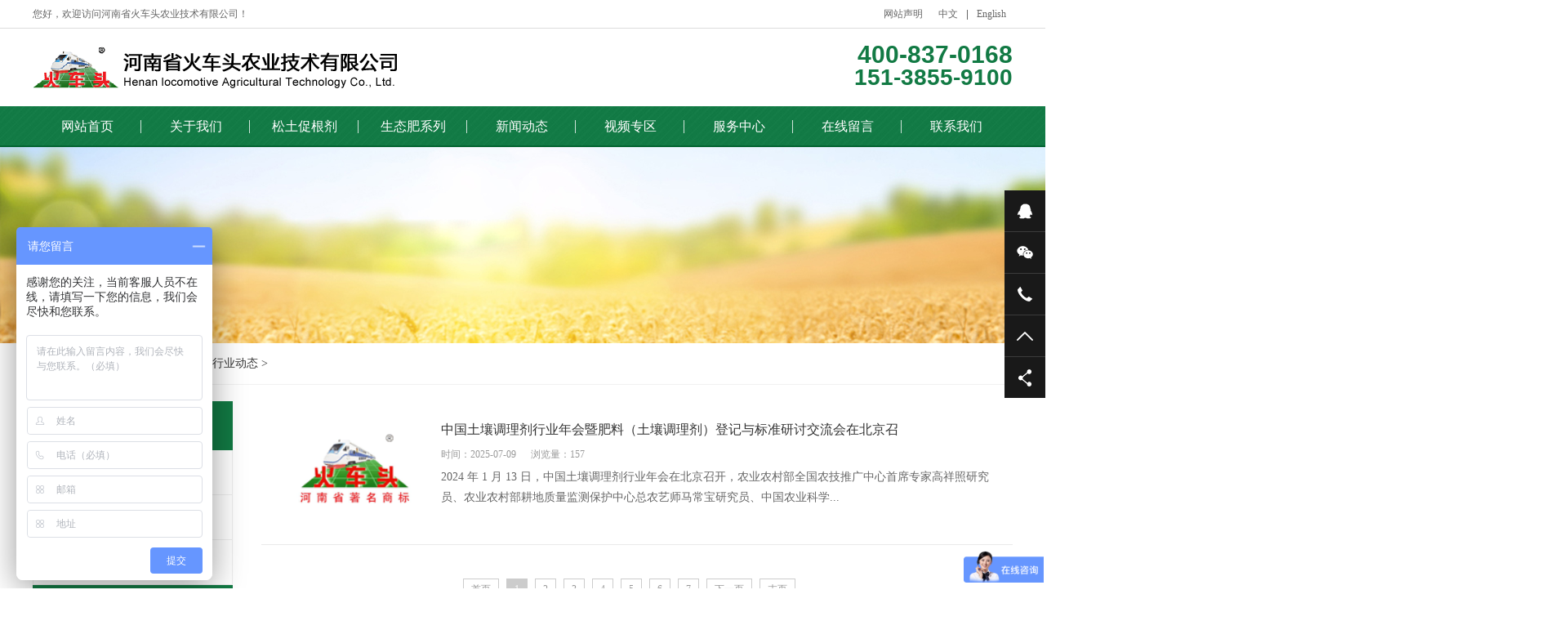

--- FILE ---
content_type: text/html
request_url: http://hnhct.net/a/news/hyxw/
body_size: 7271
content:
<!DOCTYPE html PUBLIC "-//W3C//DTD XHTML 1.0 Transitional//EN" "http://www.w3.org/TR/xhtml1/DTD/xhtml1-transitional.dtd">
<html xmlns="http://www.w3.org/1999/xhtml">
<head>
<meta http-equiv="Content-Type" content="text/html; charset=utf-8" />
<title>新闻动态  /  行业动态_土壤调理_土壤改良_土壤培肥_高标准农田_土壤板结_土壤修复_耕地质量提升_土壤调理剂_松土促根剂-河南省火车头农业技术有限公司</title>
<meta name="keywords" content="" />
<meta name="description" content="" />
<meta name="viewport" content="width=1380">
<link href="/skin/css/aos.css" rel="stylesheet">
<link href="/skin/css/style.css" rel="stylesheet">
<link href="/skin/css/page.css" rel="stylesheet">
<link href="/skin/css/common.css" rel="stylesheet">
<script src="/skin/js/jquery.js"></script>
<script src="/skin/js/jquery.superslide.2.1.1.js"></script>
<script src="/skin/js/common.js"></script>
<meta http-equiv="mobile-agent" content="format=xhtml;url=/m/list.php?tid=13">
<script type="text/javascript">if(window.location.toString().indexOf('pref=padindex') != -1){}else{if(/AppleWebKit.*Mobile/i.test(navigator.userAgent) || (/MIDP|SymbianOS|NOKIA|SAMSUNG|LG|NEC|TCL|Alcatel|BIRD|DBTEL|Dopod|PHILIPS|HAIER|LENOVO|MOT-|Nokia|SonyEricsson|SIE-|Amoi|ZTE/.test(navigator.userAgent))){if(window.location.href.indexOf("?mobile")<0){try{if(/Android|Windows Phone|webOS|iPhone|iPod|BlackBerry/i.test(navigator.userAgent)){window.location.href="/m/list.php?tid=13";}else if(/iPad/i.test(navigator.userAgent)){}else{}}catch(e){}}}}</script>
</head>
<body>
<!--顶部开始-->

<div class="header_main" aos="fade-down" aos-easing="ease" aos-duration="700">
  <div class="header w1200 clearfix">
    <ul class="ksdh fr">
    <li><a href="http://www.hnhct.net/a/news/414.html"  style="color:#666;">网站声明</a></li>
     
       <li><a href="http://www.hnhct.net"  title="中文">中文</a></li>
      <li class="split"></li>
   
      <li><a href="http://en.hnhct.net" target="_blank" title="English">English</a></li>
 
    </ul>
    <span class="huany">您好，欢迎访问河南省火车头农业技术有限公司！</span></div>
</div>
<!--顶部结束--> 

<!--页头开始-->
<div class="top_main">
  <div class="top w1200 clearfix"> <a class="logo fl" href="/" title="土壤调理_土壤改良_土壤培肥_高标准农田_土壤板结_土壤修复_耕地质量提升_土壤调理剂_松土促根剂-河南省火车头农业技术有限公司" aos="fade-down" aos-easing="ease" aos-duration="700"> <img src="/skin/images/logo.png" alt="土壤调理_土壤改良_土壤培肥_高标准农田_土壤板结_土壤修复_耕地质量提升_土壤调理剂_松土促根剂-河南省火车头农业技术有限公司"></a>
    <div class="toprig fr">
     <!-- <div class="item it1 fl" aos="fade-left" aos-easing="ease" aos-duration="700" aos-delay="100"><span class="icon"></span>
        <h3>优质环保原料</h3>
        <p>更环保更安全</p>
      </div>
      <div class="item it2 fl" aos="fade-left" aos-easing="ease" aos-duration="700" aos-delay="200"><span class="icon"></span>
        <h3>施工保障</h3>
        <p>流程严谨、匠心工艺</p>
      </div>
      <div class="item it3 fl" aos="fade-left" aos-easing="ease" aos-duration="700" aos-delay="300"><span class="icon"></span>
        <h3>使用年限</h3>
        <p>高出平均寿命30%</p>
      </div> -->
      <div class="item it4 fr" aos="fade-left" aos-easing="ease" aos-duration="700" aos-delay="400"><!-- <i>全国服务热线</i> -->
        <h4 class="tel">400-837-0168</h4>
        <h4 class="tel" style="font-size:28px;">151-3855-9100</h4>
      </div>
    </div>
  </div>
</div>
<!--页头结束--> 

<!--导航开始-->
<div class="nav_main" aos="fade-down" aos-easing="ease" aos-duration="700">
  <div id="nav" class="w1200">
    <ul class="navlist clearfix">
      <li id="cur" ><a href="/">网站首页</a></li>
      <li class=''><a href="/a/about/">关于我们</a>
        <div class="subnav">  <a href="/a/about/rczp/">公司简介</a>  <a href="/a/about/qywh/">公司荣誉</a>  <a href="/a/about/gsry/">公司愿景</a>  <a href="/a/about/qiyewenhua/">企业文化</a>  </div>
      </li><li class=''><a href="/a/case/">松土促根剂</a>
        <div class="subnav">  </div>
      </li><li class=''><a href="/a/products/">生态肥系列</a>
        <div class="subnav">  <a href="/a/products/p1/">控释肥</a>  <a href="/a/products/p2/">复混肥</a>  <a href="/a/products/p3/">配方肥</a>  <a href="/a/products/p4/">掺混肥</a>  <a href="/a/products/p5/">免深耕</a>  </div>
      </li><li class=''><a href="/a/news/">新闻动态</a>
        <div class="subnav">  <a href="/a/news/qyxw/">公司新闻</a>  <a href="/a/news/meitibaodao/">媒体报道</a>  <a href="/a/news/hyxw/">行业动态</a>  </div>
      </li><li class=''><a href="/a/shipinzhuanqu/">视频专区</a>
        <div class="subnav">  </div>
      </li><li class=''><a href="/a/kefuzhongxin/">服务中心</a>
        <div class="subnav">  <a href="/a/kefuzhongxin/nongjifuwu/">农技服务</a>  <a href="/a/kefuzhongxin/bingchonghaichaxun/">病虫害查询</a>  <a href="/a/kefuzhongxin/nongjizhishi/">农技知识</a>  </div>
      </li><li class=''><a href="/a/message/">在线留言</a>
        <div class="subnav">  </div>
      </li><li class=''><a href="/a/contact/">联系我们</a>
        <div class="subnav">  </div>
      </li>
    </ul>
  </div>
</div>
<!--导航结束-->  
<!--内页大图开始-->
<div class="nybanner" aos="fade-up" aos-easing="ease" aos-duration="700"> <img src="/skin/images/nybanner.jpg" alt="土壤调理_土壤改良_土壤培肥_高标准农田_土壤板结_土壤修复_耕地质量提升_土壤调理剂_松土促根剂-河南省火车头农业技术有限公司"/></div>
<!--内页大图结束-->
<div class="submian">
  <div class="w1200 clearfix">
    <div class="sobtitle"><em class="home"></em>您的位置：<a href='//'>主页</a> > <a href='/a/news/'>新闻动态</a> > <a href='/a/news/hyxw/'>行业动态</a> > </div>
    <div class="subleft fl"> 
  <!--栏目分类开始-->
  <div class="lefta bor9">
    <div class="title"><i class="icon"></i>
      <h2>新闻动态</h2>
    </div>
    <div class="comt">
      <ul class="list clearfix">
        
        <li><a href="/a/news/qyxw/" title="公司新闻" class="ita"><em></em>公司新闻</a> </li>
        
        <li><a href="/a/news/meitibaodao/" title="媒体报道" class="ita"><em></em>媒体报道</a> </li>
        <li class='hover'><a href='/a/news/hyxw/' class='ita'><em></em>行业动态</a></li>
      </ul>
    </div>
  </div>
  <!--栏目分类结束--> 
  
  <!--推荐产品开始-->
  <div class="leftnews bor9">
    <div class="title"><i class="icon"></i>
      <h2>推荐产品</h2>
    </div>
    <div class="leftprocomt clearfix">
      <ul>
        
        <li> <a href="/a/turangdiaoliji/2022/0406/395.html" title="松土促根剂"><img src="/uploads/allimg/220406/1-220406135610.jpg" alt="松土促根剂">
          <p >松土促根剂</p>
          </a></li>

        <li style='margin-right:0;'> <a href="/a/products/p5/167.html" title="火车头免深耕旋耕肥"><img src="/uploads/200726/1-200H61953591Z.jpg" alt="火车头免深耕旋耕肥">
          <p >火车头免深耕旋耕肥</p>
          </a></li>

        <li> <a href="/a/products/p5/166.html" title="火车头免深耕 18-20-8"><img src="/uploads/200726/1-200H6195212Z6.jpg" alt="火车头免深耕 18-20-8">
          <p >火车头免深耕 18-20-8</p>
          </a></li>

        <li style='margin-right:0;'> <a href="/a/products/p5/165.html" title="火车头免深耕 25-15-5"><img src="/uploads/200726/1-200H619505A21.jpg" alt="火车头免深耕 25-15-5">
          <p >火车头免深耕 25-15-5</p>
          </a></li>

      </ul>
    </div>
  </div>
  <!--推荐产品结束--> 
  
  <!--联系我们开始--> 
  <div class="leftnews bor9">
    <div class="title"><i class="icon"></i>
      <h2>联系我们</h2>
    </div>
    <div class="leftcont">
      <p class="dzz">地址：河南省商丘市金桥路南段198号路东</p>
      <div class="telbox"> <span>咨询热线：</span>
        <p class="tel">400-837-0168</p>
        <p class="tel">15138559100</p>
      </div>
    </div>
  </div> 
  <!--联系我们结束--> 
</div>

    <div class="subright fr"> 
      <!--文章列表开始-->
      <div class="thumblist">
        <ul class="list clearfix">
          <li class="item"><a class="clearfix" href="/a/news/hyxw/428.html" title="中国土壤调理剂行业年会暨肥料（土壤调理剂）登记与标准研讨交流会在北京召">
            <div class="txt fr">
              <h3 >中国土壤调理剂行业年会暨肥料（土壤调理剂）登记与标准研讨交流会在北京召</h3>
              <div class="mark"><span>时间：2025-07-09</span><span>浏览量：157</span></div>
              <p class="desc">2024 年 1 月 13 日，中国土壤调理剂行业年会在北京召开，农业农村部全国农技推广中心首席专家高祥照研究员、农业农村部耕地质量监测保护中心总农艺师马常宝研究员、中国农业科学...</p>
            </div>
            <div class="img"><img src="/images/defaultpic.gif" alt="中国土壤调理剂行业年会暨肥料（土壤调理剂）登记与标准研讨交流会在北京召"></div>
            </a></li>
        </ul>
        <div class="clear"></div>
        <!--分页样式-->
        <div class="pagess">
        <ul>
         <li>首页</li>
<li class="thisclass">1</li>
<li><a href='list_13_2.html'>2</a></li>
<li><a href='list_13_3.html'>3</a></li>
<li><a href='list_13_4.html'>4</a></li>
<li><a href='list_13_5.html'>5</a></li>
<li><a href='list_13_6.html'>6</a></li>
<li><a href='list_13_7.html'>7</a></li>
<li><a href='list_13_2.html'>下一页</a></li>
<li><a href='list_13_17.html'>末页</a></li>

        </ul>
        </div>
      </div>
      <!--文章列表结束--> 
      
      <!--推荐资讯开始-->
      <h4 class="anlitopH4"><span>推荐资讯</span></h4>
      <div class="divremmnews">
        <ul class="clearfix">
          <li><span class="fr">2025-07-09</span><a href="/a/news/hyxw/428.html" title="中国土壤调理剂行业年会暨肥料（土壤调">中国土壤调理剂行业年会暨肥料（土壤调</a></li>
<li><span class="fr">2020-07-31</span><a href="/a/news/hyxw/192.html" title="<font color='#006600'>化肥被限制使用，有机肥被中央点名！</font>"><font color='#006600'>化肥被限制使用，有机肥被中央点名！</font></a></li>
<li><span class="fr">2019-12-31</span><a href="/a/news/hyxw/86.html" title="2019年全国预计完成8000万亩高标准农田建">2019年全国预计完成8000万亩高标准农田建</a></li>
<li><span class="fr">2019-12-25</span><a href="/a/news/hyxw/85.html" title="沈跃跃在农业农村部调研《土壤污染防治">沈跃跃在农业农村部调研《土壤污染防治</a></li>
<li><span class="fr">2019-12-25</span><a href="/a/news/hyxw/84.html" title="打造全国重要粮食生产核心区 河南获农业">打造全国重要粮食生产核心区 河南获农业</a></li>
<li><span class="fr">2019-12-11</span><a href="/a/news/hyxw/83.html" title="农业农村部关于下达2020年农田建设任务的">农业农村部关于下达2020年农田建设任务的</a></li>
<li><span class="fr">2019-09-11</span><a href="/a/news/hyxw/82.html" title="亮点多 出招硬 强产业 保供给">亮点多 出招硬 强产业 保供给</a></li>
<li><span class="fr">2019-08-26</span><a href="/a/news/hyxw/81.html" title="新土地管理法将于明年实施">新土地管理法将于明年实施</a></li>

        </ul>
      </div>
      <!--推荐资讯结束--> 
    </div>
  </div>
</div>
<!--页尾开始-->

<div class="footer_main">
  <div class="footer w1200 clearfix" aos="fade-up" aos-easing="ease" aos-duration="700"> 
    <!--底部导航开始-->
    <!--<ul class="botnavlist fl clearfix">
      <li><a href="/a/about/" title="关于我们">关于我们</a>
        <div class="drop clearfix">  <a href="/a/about/rczp/" title="公司简介">公司简介</a>  <a href="/a/about/qywh/" title="公司荣誉">公司荣誉</a>  <a href="/a/about/gsry/" title="公司愿景">公司愿景</a>  <a href="/a/about/qiyewenhua/" title="企业文化">企业文化</a>  </div>
      </li><li><a href="/a/case/" title="松土促根剂">松土促根剂</a>
        <div class="drop clearfix">  </div>
      </li><li><a href="/a/products/" title="生态肥系列">生态肥系列</a>
        <div class="drop clearfix">  <a href="/a/products/p1/" title="控释肥">控释肥</a>  <a href="/a/products/p2/" title="复混肥">复混肥</a>  <a href="/a/products/p3/" title="配方肥">配方肥</a>  <a href="/a/products/p4/" title="掺混肥">掺混肥</a>  <a href="/a/products/p5/" title="免深耕">免深耕</a>  </div>
      </li><li><a href="/a/news/" title="新闻动态">新闻动态</a>
        <div class="drop clearfix">  <a href="/a/news/qyxw/" title="公司新闻">公司新闻</a>  <a href="/a/news/meitibaodao/" title="媒体报道">媒体报道</a>  <a href="/a/news/hyxw/" title="行业动态">行业动态</a>  </div>
      </li><li><a href="/a/shipinzhuanqu/" title="视频专区">视频专区</a>
        <div class="drop clearfix">  </div>
      </li><li><a href="/a/kefuzhongxin/" title="服务中心">服务中心</a>
        <div class="drop clearfix">  <a href="/a/kefuzhongxin/nongjifuwu/" title="农技服务">农技服务</a>  <a href="/a/kefuzhongxin/bingchonghaichaxun/" title="病虫害查询">病虫害查询</a>  <a href="/a/kefuzhongxin/nongjizhishi/" title="农技知识">农技知识</a>  </div>
      </li>
    </ul> -->
    <!--底部导航结束--> 
    
    <!--底部导航开始-->
    <ul class="botnavlist fl clearfix">
     <!-- <li><a href="/a/about/" title="关于我们">关于我们</a>
        <div class="drop clearfix">  <a href="/a/about/rczp/" title="公司简介">公司简介</a>  <a href="/a/about/qywh/" title="公司荣誉">公司荣誉</a>  <a href="/a/about/gsry/" title="公司资质">公司资质</a>  <a href="/a/about/qiyewenhua/" title="企业文化">企业文化</a>  </div>
      </li> --><li><a href="/a/case/" title="松土促根剂">松土促根剂</a>
        <div class="drop clearfix">  
         <a href="/a/case/186.html" title="产品介绍">产品介绍</a>
        
         <a href="/a/case/187.html" title="公司简介">使用前后对比</a> 
          <a href="/a/case/186.html" title="专家验收">专家验收</a>
        </div>
      </li><li><a href="/a/products/" title="生态肥系列">生态肥系列</a>
        <div class="drop clearfix">  <a href="/a/products/p1/" title="控释肥">控释肥</a>  <a href="/a/products/p2/" title="复混肥">复混肥</a>  <a href="/a/products/p3/" title="配方肥">配方肥</a>  <a href="/a/products/p4/" title="掺混肥">掺混肥</a>  <a href="/a/products/p5/" title="免深耕">免深耕</a>  </div>
      </li>
      
      
      <!--<li><a href="/a/news/" title="新闻动态">新闻动态</a>
        <div class="drop clearfix">  <a href="/a/news/qyxw/" title="公司新闻">公司新闻</a>  <a href="/a/news/meitibaodao/" title="媒体报道">媒体报道</a>  <a href="/a/news/hyxw/" title="行业动态">行业动态</a>  </div>
      </li>
      
      <li><a href="/a/kefuzhongxin/" title="服务中心">服务中心</a>
        <div class="drop clearfix">  <a href="/a/kefuzhongxin/nongjifuwu/" title="农技服务">农技服务</a>  <a href="/a/kefuzhongxin/bingchonghaichaxun/" title="病虫害查询">病虫害查询</a>  <a href="/a/kefuzhongxin/nongjizhishi/" title="农技知识">农技知识</a>  </div>
      </li>
      
      <li><a href="/a/contact/" title="联系我们">联系我们</a>
        <div class="drop clearfix"> 
        <a href="/a/contact/" title="地址电话">地址电话</a> 
        <a href="/a/message/" title="在线留言">在线留言</a> </div>
      </li> -->
      
      
<li  style="padding-left:35px;">
       <div style=" line-height:16px;"> </div> 
        <img src="/skin/images/gz2.jpg" width="100px" height="100px"/>
    <div style="font-size:12px; line-height:20px; margin-top:10px;text-indent: 12px; color:#fff; ">- 火车头农业 -</div>
      </li>
     <li>
    <div style=" line-height:16px;"> </div> 
        <img src="/skin/images/gz1.jpg" width="100px" height="100px" style=" padding-right:50px;"/>
        <div style="font-size:12px; line-height:20px; margin-top:10px;text-indent: -2px; color:#fff; ">- 土壤调理与修护 -</div>
      </li>
      
      <li>
       <div style=" line-height:16px;"> </div> 
        <img src="/skin/images/gz3.jpg" width="100px" height="100px"/>
       <div style="font-size:12px; line-height:20px;margin-top:10px; text-indent: -2px; color:#fff; ">- 高标准农田建设 -</div>
      </li>
      
      <li>
       <div style=" line-height:16px;"> </div> 
        <img src="/uploads/allimg/211115/1-211115141342263.jpg" width="100px" height="100px"/>
       <div style="font-size:12px; line-height:20px;margin-top:10px; text-indent: -2px; color:#fff; ">- 耕地质量提升 -</div>
      </li>

      
      
       
      
    </ul>
    <!--底部导航结束--> 
    
    
    
    <!--联系方式开始-->
    <div class="qcode fr">
      <div class="blogo fr">
        <p class="p1">全国服务热线</p>
        <p class="p2">400-837-0168</p>
        <p class="p3">手　机：15138559100</p>
        <p class="p3">邮　箱：hctny@qq.com</p>
        <p class="p3">地　址：河南省商丘市金桥路南段198号路东</p>
      </div>
    </div>
    <!--联系方式结束--> 
  </div>
</div>
<!--页尾结束--> 

<!--版权开始-->
<div class="copyright_main">
  <div class="copyright w1200">Copyright &copy; 2020 河南省火车头农业技术有限公司 版权所有　　备案号：<a href="https://beian.miit.gov.cn"  target="_blank" rel="nofollow">豫ICP备16040687号-1</a>
  </div>
</div>
<!--版权结束--> 

<!--浮动客服开始-->
<div class="float-right-box show on">
  <div class="top-list">
    <ul>
      <li><a class="f-cb" href="http://wpa.qq.com/msgrd?v=3&uin=1436687887&site=qq&menu=yes"><span class="fl stt">在线咨询</span><span class="ico ico2"></span></a></li>
      <li><a class="f-cb weix" href="javascript:;" target="_blank"><span class="fl stt">微信</span><span class="ico ico3"></span>
        <div class="sidebox"> <img src="/skin/images/erweima.png" alt="土壤调理_土壤改良_土壤培肥_高标准农田_土壤板结_土壤修复_耕地质量提升_土壤调理剂_松土促根剂-河南省火车头农业技术有限公司"/></div>
        </a></li>
      <li><a class="f-cb"><span class="fl stt">15138559100</span><span class="ico ico7"></span></a></li>
      <li><a class="f-cb return-webtop" href="javascript:;"><span class="fl stt">TOP</span><span class="ico ico5"></span></a></li>
    </ul>
  </div>
  <div class="bot-share f-cb">
    <div class="fl share bdsharebuttonbox bdshare-button-style0-16" > <a class="sina" data-cmd="tsina" href="javascript:;" ></a> <a class="wx" data-cmd="weixin" href="javascript:;" ></a> <a class="more" data-cmd="more" href="javascript:;" ></a></div>
    <span class="fr share-ico"></span> </div>
</div>
<!--浮动客服结束--> 
<script src="/skin/js/aos.js"></script> 
<script src="/skin/js/app.js"></script> 
<script type="text/javascript">   			
	AOS.init({
		easing: 'ease-out-back',
		duration: 1000
	});
</script>

<!--百度商桥 -->
<script>
var _hmt = _hmt || [];
(function() {
  var hm = document.createElement("script");
  hm.src = "https://hm.baidu.com/hm.js?969e4d787997aeb0a8523bb4da758232";
  var s = document.getElementsByTagName("script")[0]; 
  s.parentNode.insertBefore(hm, s);
})();
</script>
</body>
</html>

--- FILE ---
content_type: text/css
request_url: http://hnhct.net/skin/css/page.css
body_size: 9871
content:
/* AB模版网 做最好的织梦整站模板下载网站 Www.AdminBuy.Cn */
/* QQ：9490489 */
/* 仿站：Fang.AdminBuy.Cn */
@charset "utf-8";
/*内页样式*/
/******************** 全局布局 ********************/
.wrapper {
	padding: 30px 0px 30px;
}
.w {
	width: 1200px;
	margin: 0 auto;
}
.nybanner, .nybanner ul, .nybanner img {
	height: 240px;
}
.nybanner.nyb2 {
	height: 360px;
}
.content {
	width: 730px;
}
.sitepath {
	height: 54px;
	line-height: 54px;
	color: #666666;
	border-bottom: 1px solid #f1f1f1;
	margin: 0 auto 10px;
	overflow: hidden;
}
.sitepath s {
	width: 22px;
	height: 26px;
	background-position: 0 0;
	margin-right: 8px;
}
.sitepath span {
	color: #127a44;
	font-weight: bold;
}
.sitepath a {
	color: #666666;
}
.sitepath a:last-child {
	color: #127a44;
	font-weight: bold;
}
.sitepath a:hover {
	color: #127a44;
}
.sbox {
	border-bottom: 1px dotted #eee;
	padding-bottom: 5px;
}
.erro {
	padding: 0 10px;
	color: Red;
	font-size: 14px;
	line-height: 60px;
	height: 60px
}
/*TITLE*/
.leftTit {
	width: 100%;
	height: 38px;
	line-height: 38px;
	color: #127a44;
	position: relative;
	font-weight: bold;
	font-size: 16px;
	text-indent: 15px;
}
.leftTit s {
	width: 9px;
	height: 38px;
	background-position: -100px -86px;
	margin-right: 14px;
	vertical-align: top;
*vertical-align: middle;
}
/*recommend*/
.recommend {
	padding-bottom: 10px;
	font-size: 12px;
	margin-bottom: 20px;
}
.recommend .leftTit a {
	color: #555555;
	font-size: 12px;
	margin-right: 15px;
	font-weight: normal;
}
.recommend .leftTit a:hover {
	color: #127a44
}
.reNew {
	overflow: hidden;
}
.reNew .list {
	padding-top: 10px;
	width: 104%;
}
.reNew li {
	width: 420px;
	padding: 0px 20px;
	line-height: 28px;
	float: left;
	height: 28px;
	overflow: hidden;
}
.reNew li s {
	width: 9px;
	height: 7px;
	background-position: -90px -112px;
}
.reNew li a {
	color: #666666;
	display: block;
}
.reNew li span {
	color: #666;
}
.rePro .list {
	padding-top: 18px;
}
.rePro li {
	float: left;
	width: 160px;
	margin-left: 16px;
	text-align: center;
	line-height: 30px;
}
.rePro li a {
	display: block;
	color: #555555;
}
.rePro li a:hover {
	color: #127a44
}
.rePro li img {
	width: 158px;
	height: 65px;
	border: 1px solid #e6e6e6;
	display: block;
}
.rePro li img:hover {
	opacity: 0.8;
	filter: Alpha(opacity=80);
	border: 1px solid #127a44;
}
.recommend li a:hover {
	color: #127a44;
}
/* reLink */
.reLink {
	height: 38px;
	line-height: 38px;
	color: #666;
	border: 1px solid #e4e4e4;
	margin: 10px auto 10px;
	overflow: hidden;
}
.reLink .prevLink {
	float: left;
	margin-left: 10px;
	color: #666;
}
.reLink .nextLink {
	float: right;
	margin-right: 10px;
	color: #666;
}
.reLink a {
	color: #666;
}
.reLink a:hover {
	color: #127a44;
}
.subright .ipro {
	overflow: hidden;
}
.subright .ipro .list {
	width: 100%;
}
.subright .ipro .item {
}
/*leftNav*/
.subleft {
	width: 245px;
}
.submian .w {
	position: relative;
	z-index: 6;
}
.submian {
	padding-bottom: 30px;
	background: #fff;
}
.submian .sobtitle {
	height: 30px;
	line-height: 30px;
	padding: 10px 0px 10px;
	margin-bottom: 20px;
	font-size: 14px;
	border-bottom: 1px solid #f1f1f1;
}
.submian .sobtitle .home {
	background: url(../images/home.png) no-repeat left center;
	width: 24px;
	height: 22px;
	display: inline-block;
	vertical-align: middle;
	margin-right: 10px;
}
.submian .sobtitle a {
	font-size: 14px;
}
.submian .sobtitle a.now {
	color: #dc241c;
	font-size: 14px;
	font-weight: bold;
}
.submian .sobtitle a.now:hover {
	text-decoration: underline;
}
.submian .subleft .title {
	background: #127a44;
	height: 60px;
	line-height: 60px;
	overflow: hidden;
}
.submian .subleft .title h2 {
	display: block;
	color: #fff;
	font-size: 24px;
	font-weight: bold;
	padding-left: 26px;
}
.submian .subleft .title i {
	width: 8px;
	height: 8px;
	display: block;
	background-position: 0 -203px;
	margin-right: 26px;
	float: right;
	margin-top: 24px;
}
.submian .subleft .bort9 {
	border-top: 9px solid #ff9e01;
	border-radius: 5px 5px 0px 0px;
}
.submian .subleft .bor9 {
	border-bottom: 9px solid #127a44;
	border-radius: 3px;
}
.submian .subleft .lefta .comt {
	border: 1px solid #eeeeee;
	border-top: 0 none;
	border-bottom: 0 none;
}
.submian .subleft .lefta .comt ul li {
	display: block;
	line-height: 54px;
	border-bottom: 1px solid #eeeeee;
}
.submian .subleft .lefta .comt ul li a {
	height: 54px;
	line-height: 54px;
	display: block;
	padding-left: 25px;
	font-size: 14px;
	color: #444;
}
.submian .subleft .lefta .comt ul li em {
	width: 8px;
	height: 8px;
	display: inline-block;
	background: url(../images/leftula.png) no-repeat 0 -20px;
	vertical-align: middle;
	margin-right: 14px;
	transition: all .3s ease-in;
}
.submian .subleft .lefta .comt ul li.hover em {
	background: url(../images/leftula.png) no-repeat 0 0;
}
.submian .subleft .lefta .comt ul li a:hover {
	color: #127a44;
}
.submian .subleft .lefta .comt ul li.hover .ita {
	color: #127a44;
}
.submian .subleft .lefta .comt ul li a:hover em {
	background: url(../images/leftula.png) no-repeat 0 0;
	margin-right: 18px;
}
.submian .subleft .lefta .comt .boxlist {
	margin-top: 0px;
	display: none;
	background: #f6f6f6;
}
.submian .subleft .lefta .comt .boxlist li {
	position: relative;
	border-bottom: none;
}
.submian .subleft .lefta .comt .boxlist li a {
	background: none;
	margin-left: 14px;
	height: 40px;
	line-height: 40px;
	color: #444;
}
.submian .subleft .lefta .comt .boxlist li a:before {
	width: 2px;
	height: 2px;
	display: block;
	content: "";
	border: 2px solid #ccc;
	border-radius: 2px;
	position: absolute;
	top: 18px;
	left: 24px;
}
.submian .subleft .lefta .comt .boxlist li a.hover, .submian .subleft .lefta .comt .boxlist li a:hover {
	padding-left: 29px;
	color: #127a44;
}
/*.submian .subleft .lefta .comt .list .item:hover .boxlist, .submian .subleft .lefta .comt .list .item.hover .boxlist{display:block;} */
.submian .subleft .lefta .comt .list .item:hover .boxlist a, .submian .subleft .lefta .comt .list .item.hover .boxlist a {
	background: none;
}
.submian .subleft .lefta .comt ul li.hover .box a {
	background: none;
	font-weight: normal;
}
.submian .subleft .lefta .comt ul li.hover .boxlist li.hover a {
	color: #0088d2;
	font-weight: bold;
}
.submian .subleft .lefta .comt ul li.hover .boxlist {
	display: block;
}
.submian .subleft .lefta .comt ul li .boxlist li.active a {
	background: none;
	font-weight: bold;
	color: #0088d2;
}
.submian .subleft .adv {
	margin-bottom: 10px;
	background: #000;
}
.submian .subleft .adv a img {
	display: block;
	width: 100%;
}
.submian .subleft .adv a:hover img {
	opacity: 0.9;
	filter: alpha(opacity=90);
	-moz-opacity: 0.9;
	-khtml-opacity: 0.9;
}
.submian .subright .produtlist {
	overflow: hidden;
}
.submian .subright .produtlist .item {
	position: relative;
	padding-top: 24px;
	display: block;
	border-bottom: 1px solid #dadada;
	padding-bottom: 30px;
	transition: all .3s ease-in;
}
.submian .subright .produtlist .item:first-child {
	padding-top: 0;
}
.submian .subright .produtlist .item a {
	display: block;
}
.submian .subright .produtlist .item img {
	width: 300px;
	height: 145px;
	display: block;
	transition: all 0.3s ease-out 0s;
	float: left;
	margin-top: 5px;
}
.submian .subright .produtlist .item:hover img {
	filter: alpha(opacity=80);
	-moz-opacity: 0.8;
	-khtml-opacity: 0.8;
	opacity: 0.8;
}
.submian .subright .produtlist .item .txt {
	width: 594px;
	cursor: pointer;
}
.submian .subright .produtlist .item .txt h3 {
	font-weight: normal;
	font-size: 18px;
}
.submian .subright .produtlist .item .txt .liu {
	color: #999;
	display: block;
	padding-bottom: 8px;
	font-size: 12px;
}
.submian .subright .produtlist .item .txt .desc {
	line-height: 18px;
	color: #333;
}
.submian .subright .produtlist .item .txt span.xq {
	display: block;
	color: #127a44;
	padding-top: 8px;
}
.submian .subright .produtlist .item:hover .txt h3 {
	color: #127a44;
}
.submian .subright .produtlist .item:hover {
	background-color: #fff;
	-moz-box-shadow: 5px 5px 20px #969696;/*firefox*/
	-webkit-box-shadow: 5px 5px 20px #969696;/*webkit*/
	box-shadow: 5px 5px 20px rgba(0, 0, 0, 0.1);/*operaæˆ–ie9*/
}
.submian .subright .produtbox {
	width: 100%;
	overflow: hidden;
	padding-top: 20px;
}
.submian .subright .produtbox .list {
	width: 108%;
}
.submian .subright .produtbox .item {
	float: left;
	width: 295px;
	position: relative;
	margin-right: 20px;
	margin-bottom: 24px;
}
.submian .subright .produtbox .item a {
	display: block;
}
.submian .subright .produtbox .item .img {
	width: 295px;
	height: 221px;
	overflow: hidden;
}
.submian .subright .produtbox .item img {
	width: 100%;
	height: 100%;
	display: block;
	transition: all 0.3s ease-out 0s;
}
.submian .subright .produtbox .item:hover img {
	transform: scale(1.1, 1.1);
}
.submian .subright .produtbox .item .txt {
	width: 100%;
	padding-top: 18px;
	cursor: pointer;
}
.submian .subright .produtbox .item .txt h3 {
	font-weight: normal;
	font-size: 16px;
}
.submian .subright .produtbox .item .txt span {
	width: 12px;
	height: 18px;
	display: block;
	background-position: -352px 0;
	margin-top: 5px;
}
.submian .subright .produtbox .item:hover .txt h3 {
	color: #127a44;
}
.submian .subright .info {
	padding: 20px 0;
}
.submian .subright .info img {
	max-width: 100% !important;
	display: block;
	margin: 0 auto;
}
.submian .subright {
	width: 920px;
	padding: 0;
}
.submian .subright img {
	max-width: 920px;
}
.submian .subright .title {
	border-bottom: 1px solid #ddd;
	position: relative;
	padding: 10px 0;
}
.submian .subright .title h3 {
	font-size: 18px;
	font-weight: bold;
	line-height: 30px;
}
.submian .subright .title em {
	width: 50px;
	height: 2px;
	display: block;
	position: absolute;
	left: 0;
	bottom: -1px;
	background: #127a44;
}
.submian .newslist .item {
	padding: 15px 0px;
	border-bottom: 1px dotted #c2c2c2;
	width: 100%;
}
.submian .newslist .item a {
	display: block;
}
.submian .subright .textlist .item a img {
	width: 0;
	height: 110px;
	display: block;
}
.submian .subright .textlist .item a .txt {/*padding-left:20px;*/
	cursor: pointer;
}
.submian .subright .textlist .item a h3 {
	height: 40px;
	line-height: 40px;
	font-size: 16px;
	transition: all .3s ease-in;
	cursor: pointer;
}
.submian .subright .textlist .item a .time {
	color: #999;
	font-weight: normal;
	font-size: 12px;
}
.submian .subright .textlist .item a p {
	line-height: 22px;
	overflow: hidden;
	display: block;
	color: #666;
	cursor: pointer;
}
.submian .subright .textlist .item a:hover img {
	opacity: 0.8;
	filter: alpha(opacity=80);
	-moz-opacity: 0.8;
	-khtml-opacity: 0.8;
}
.submian .subright .textlist .item a:hover h3 {
	color: #127a44;
	padding-left: 6px;
}
.soulist {
	padding-top: 20px;
}
.submian .subright .caselist {
	overflow: hidden;
}
.submian .subright .caselist .parterul {
	width: 112%;
}
.submian .subright .caselist .parterul li {
	padding: 0px;
	width: 290px;
	float: left;
	display: block;
	margin-right: 25px;
	margin-bottom: 25px;
}
.submian .subright .caselist .parterul li a {
	display: block;
}
.submian .subright .caselist .parterul li a img {
	width: 100%;
	height: 100%;
	display: block;
	transition: all 0.3s ease-out 0s;
}
.submian .subright .caselist .parterul li a .img {
	width: 290px;
	height: 163px;
	overflow: hidden;
	cursor: pointer;
}
.submian .subright .caselist .parterul li a h3 {
	font-weight: normal;
	text-align: center;
}
.submian .subright .caselist .parterul li a:hover h3 {
	color: #127a44;
}
.submian .subright .caselist .parterul li a:hover img {
	transform: scale(1.1, 1.1);
}
.submian .subright .thumblist {
}
.submian .subright .thumblist .list {
	padding-bottom: 20px;
}
.submian .subright .thumblist .item {
	width: 880px;
	border-bottom: 1px solid #eaeaea;
	display: block;
	padding: 20px;
	transition: all .5s;
}
.submian .subright .thumblist .item a {
	display: block;
}
.submian .subright .thumblist .item .img {
	width: 180px;
	height: 135px;
	display: block;
	overflow: hidden;
	cursor: pointer;
}
.submian .subright .thumblist .item img {
	width: 100%;
	display: block;
	height: 100%;
	transition: all 0.3s ease-out 0s;
}
.submian .subright .thumblist .item a:hover img {
	transform: scale(1.1, 1.1);
}
.submian .subright .thumblist .item .txt {
	width: 680px;
	cursor: pointer;
}
.submian .subright .thumblist .item .txt h3 {
	font-size: 16px;
	line-height: 30px;
	-webkit-transition: all .3s ease-in-out 0s;
	-moz-transition: all .3s ease-in-out 0s;
	transition: all .3s ease-in-out 0s;
}
.submian .subright .thumblist .item .txt .mark {
	color: #999;
	font-size: 12px;
	line-height: 30px;
}
.submian .subright .thumblist .item .txt .mark span {
	display: inline-block;
	padding-right: 18px;
}
.submian .subright .thumblist .item .txt p {
	color: #666;
	line-height: 25px;
}
.submian .subright .thumblist .item .txt p span {
	display: inline-block;
	color: #127a44;
}
.submian .subright .thumblist .item a:hover .txt h3 {
	color: #127a44;
}
.submian .subright .thumblist .item:hover {
	box-shadow: 0 0 15px rgba(0, 0, 0, 0.2);
}
.submian .honorlist {
	width: 100%;
	overflow: hidden;
	padding-top: 20px;
}
.submian .honorlist .list {
	width: 108%;
}
.submian .honorlist .item {
	float: left;
	width: 220px;
	margin-right: 14px;
	position: relative;
	text-align: center;
	margin-bottom: 40px;
	transition: all 0.3s ease-out 0s;
}
.submian .honorlist .item a {
	display: block;
	padding: 0;
}
.submian .honorlist .item img {
	width: 220px;
	height: 165px;
	margin: 0 auto;
}
.submian .honorlist .item h3 {
	font-size: 14px;
	color: #000;
	font-weight: normal;
	line-height: 24px;
	padding-top: 5px;
	cursor: pointer;
}
.submian .honorlist .item p {
	color: #999;
	font-weight: normal;
	line-height: 20px;
	height: 20px;
	display: none;
}
.submian .honorlist .item .txt {
	position: absolute;
	left: 0;
	bottom: -32px;
	width: 100%;
}
.submian .teamlist {
	width: 100%;
	overflow: hidden;
	padding-top: 20px;
}
.submian .teamlist .list {
	width: 108%;
}
.submian .teamlist .item {
	float: left;
	width: 290px;
	margin-right: 25px;
	position: relative;
	text-align: center;
	margin-bottom: 20px;
	transition: all 0.3s ease-out 0s;
}
.submian .teamlist .item a {
	display: block;
}
.submian .teamlist .item img {
	width: 290px;
	height: 255px;
	margin: 0 auto;
}
.submian .teamlist .item h3 {
	color: #000;
	font-weight: normal;
	line-height: 24px;
	cursor: pointer;
}
.submian .teamlist .item:hover img {
	opacity: 0.8;
	filter: alpha(opacity=80);
	-moz-opacity: 0.8;
	-khtml-opacity: 0.8;
}
.submian .honorlist .item:hover, .submian .teamlist .item:hover {
	transform: translate3d(0px, -6px, 0px);
}
.submian .subright .news2 {
	overflow: hidden;
}
.submian .subright .news2 .item {
	width: 100%;
	border-bottom: 1px solid #eaeaea;
	display: block;
	padding: 30px 0;
}
.submian .subright .news2 .item:first-child {
	padding-top: 0;
}
.submian .subright .news2 .item a {
	display: block;
}
.submian .subright .news2 .item .img {
	width: 180px;
	height: 101px;
	display: block;
	overflow: hidden;
	cursor: pointer;
}
.submian .subright .news2 .item img {
	width: 100%;
	display: block;
	height: 100%;
	transition: all 0.3s ease-out 0s;
}
.submian .subright .news2 .item a:hover img {
	transform: scale(1.1, 1.1);
}
.submian .subright .news2 .item .txt {
	width: 720px;
	cursor: pointer;
}
.submian .subright .news2 .item .txt h3 {
	font-size: 15px;
	font-weight: bold;
	cursor: pointer;
}
.submian .subright .news2 .item .txt .mark {
	color: #999;
	font-size: 12px;
}
.submian .subright .news2 .item .txt .mark span {
	display: inline-block;
	padding-right: 18px;
}
.submian .subright .news2 .item .txt p {
	color: #666;
	line-height: 22px;
}
.submian .subright .news2 .item .txt p span {
	display: inline-block;
	color: #127a44;
}
.submian .subright .news2 .item a:hover .txt h3 {
	color: #127a44;
}
.divremmnews {
	padding: 10px;
	overflow: hidden;
	border: 1px solid #e4e4e4;
	border-top: none;
}
.divremmnews ul {
	width: 100%;
}
.divremmnews li {
	width: 47%;
	padding: 0;
	line-height: 40px;
	float: left;
	overflow: hidden;
	margin: 0 1.5%;
	border-top: 1px dashed #ccc;
}
.divremmnews li:nth-child(1), .divremmnews li:nth-child(2) {
	border-top: 0;
}
.divremmnews li s {
	width: 9px;
	height: 12px;
	background-position: -90px -112px;
}
.divremmnews li a {
	color: #666666;
	display: block;
	transition: all 0.3s ease-out 0s;
}
.divremmnews li a:hover {
	color: #127a44;
	padding-left: 6px;
}
.divremmnews li span {
	color: #999;
	font-size: 12px;
}
.biaogg td {
	padding: 5px;
	border: 1px solid #eee;
}
.aboutlist {
	padding-top: 0;
	color: #666;
}
.aboutlist p{ font-size:16px; line-height:24px; padding-bottom:10px;}
.aboutlist h3{font-size:18px; line-height:28px; padding-bottom:10px; font-weight: 700;
}
.err {
	color: red;
}
/*leftRecom*/
.leftRecom {
	width: 250px;
	border: 1px solid #e4e4e4;
	margin: 20px 0;
}
.leftRecom li {
	width: 189px;
	margin: 10px auto;
	text-align: center;
}
.leftRecom li img {
	width: 183px;
	height: 137px;
	padding: 2px;
	border: 1px solid #e3e3e3;
	display: block;
}
.leftRecom li h3 {
	color: #666666;
	line-height: 30px;
}
.leftRecom li:hover img {
	background: #ffb700;
	border-color: #fff;
}
.leftRecom li:hover h3 {
	color: #ffb700;
}
/*leftCon*/
.leftnews .leftTel {
	margin: 18px 0px 0px 15px;
	line-height: 16px;
}
.leftnews .leftTel .icon {
	width: 46px;
	height: 46px;
	margin-right: 6px;
	background-position: -158px 0;
}
.leftnews .leftTel span {
	color: #303030;
	font-size: 14px;
}
.leftnews .leftTel strong {
	font-size: 22px;
	color: #127a44;
	font-family: impact;
	font-weight: normal;
	display: block;
	line-height: 30px;
}
.leftnews .icontxt {
	font-size: 12px;
	color: #303030;
	line-height: 24px;
	padding: 16px 15px;
}
.leftnews {
	margin-top: 15px;
	background: #fff;
}
.leftnews .title {
	height: 42px;
	line-height: 32px;
	margin-bottom: 0;
}
.leftnews .leftnewscomt {
	background: #fff;
	padding: 10px;
}
.leftnews .leftnewscomt ul li {
	height: 30px;
	line-height: 30px;
	border-bottom: 1px solid #f2f2f2;
	overflow: hidden;
}
.leftnews .leftnewscomt ul li a {
	font-size: 14px;
	display: block;
	padding-left: 10px;
}
.leftnews .leftcont {
	background: #fff;
	padding: 10px 0;
	overflow: hidden;
}
.leftnews .leftcont span {
	line-height: 24px;
	display: block;
	padding: 10px 0;
}
.leftnews .telbox {
	border-top: 1px solid #eee;
	padding: 15px;
}
.leftnews .leftcont .dzz {
	padding: 0 24px;
	color: #444;
}
.leftnews .leftcont .tel {
	color: #127a44;
	font-size: 26px;
}
.leftprocomt {
	margin: 0;
	position: relative;
	overflow: hidden;
}
.leftprocomt {
	padding-top: 10px;
}
.leftprocomt li {
	float: left;
	text-align: center;
	width: 117px;
	margin-right: 10px;
}
.leftprocomt li img {
	width: 117px;
	height: 87px;
	border-radius: 3px;
	-webkit-transition: all .3s ease-in-out 0s;
	-moz-transition: all .3s ease-in-out 0s;
	transition: all .3s ease-in-out 0s;
}
.leftprocomt li p {
	font-size: 12px;
	line-height: 30px;
	-webkit-transition: all .3s ease-in-out 0s;
	-moz-transition: all .3s ease-in-out 0s;
	transition: all .3s ease-in-out 0s;
}
.leftprocomt li:hover img {
	-webkit-filter: brightness(110%);
	filters: brightness(110%);
}
/*************************/
/*singlePage*/
.singlePage .contxt {
	line-height: 26px;
	font-size: 14px;
	color: #555;
	padding: 0px 8px;
}
.singlePage .contxt img, .singlePage .contxt p img {
	max-width: 100% !important;
}
.ArticleTitle {
}
.ArticleTitle h1.bt {
	font-size: 24px;
	padding: 20px 0px;
	text-align: center;
	font-weight: bold;
	border-bottom: 1px dashed #e1e1e1;
	margin-bottom: 5px;
}
.conBox .mark {
	height: 30px;
	line-height: 30px;
	text-align: center;
	font-size: 12px;
	color: #999;
}
.conBox .mark span {
	margin-left: 14px;
}
.conBox .mark span:first-child {
	margin-left: 0;
}
/* listProduct */
.listProduct {
	width: 100%;
	overflow: hidden;
}
.listProduct .list {
	width: 102%;
}
.listProduct .item {
	width: 220px;
	float: left;
	margin: 0px 24px 20px 0px;
	padding-bottom: 15px;
}
.listProduct .item a {
	display: block;
}
.listProduct .item a img {
	width: 220px;
	height: 165px;
}
.listProduct .item a h3 {
	font-size: 14px;
	font-weight: normal;
	line-height: 20px;
	padding-top: 6px;
	text-align: center;
}
.listProduct .item a:hover img {
	filter: alpha(opacity=80);
	-moz-opacity: 0.8;
	-khtml-opacity: 0.8;
	opacity: 0.8;
}
.productTab {
	background: #1b77bc none repeat scroll 0 0;
	height: 36px;
	margin-bottom: 2px;
	width: 100%;
	overflow: hidden;
}
.productTab h3 {
	color: #ffffff;
	font-size: 16px;
	height: 34px;
	line-height: 34px;
	margin-right: 2px;
	text-align: center;
	cursor: pointer;
	display: inline-block;
+display: inline;
	padding: 0 20px;
	font-weight: normal;
}
.productTab h3.current {
	background: #ffffff;
	border-left: 2px solid #1b77bc;
	border-top: 2px solid #1b77bc;
	color: #1b77bc;
	font-weight: bold;
+padding:4px 20px 12px;
}
.productContent {
	color: #454545;
	line-height: 26px;
	display: none;
}
.procont {
	padding-bottom: 20px;
	padding-top: 20px;
}
/* listNews */
.listNews .newslist {
	overflow: hidden;
}
.listNews .list {
	overflow: hidden;
}
.listNews .item {
	width: 100%;
	border-bottom: 1px solid #e9e7e7;
	padding-bottom: 20px;
	margin-bottom: 25px;
}
.listNews .item a {
	display: block;
}
.listNews .item a h3 {
	font-weight: normal;
	color: #333;
}
.listNews .item a:hover h3 {
	font-weight: normal;
	color: #127a44;
}
.listNews .item a p {
	color: #666;
	font-size: 12px;
}
/*.listNews .item a:hover,.listNews .item a:hover p{color: #127a44;}*/
.listNews .item .time {
	color: #666666;
	font-size: 12px;
	font-weight: normal;
}
.listNews li dd {
	height: 44px;
	margin-top: 10px;
	font-size: 12px;
	color: #666666;
	line-height: 22px;
}
.questionlist li {
	border-bottom: 1px solid #ccc;
	padding: 15px 0;
}
.questionlist li p i {
	background: #662a2a;
}
.questionlist li i {
	width: 20px;
	height: 20px;
	color: #fff;
	font-size: 12px;
	display: inline-block;
	text-align: center;
	line-height: 22px;
	margin-right: 9px;
	-moz-border-radius: 20px;
	-webkit-border-radius: 20px;
	border-radius: 20px;
}
.questionlist li span {
	font-size: 12px;
}
.questionlist li span i {
	background: #127a44;
}
/*listCase*/
.listCase .list {
	width: 108%;
}
.listCase .item {
	padding: 8px 0px;
	width: 284px;
	float: left;
	display: block;
	margin-right: 18px;
}
.listCase .item a {
	display: block;
}
/*.listCase .item img{width:270px; height:152px; display: block;border:4px solid #e2e2e2;}
.listCase .item h3{width:100%; height:40px; line-height: 40px; display: block; color:#555555;font-weight: normal;text-align: center;cursor: pointer;}
.listCase .item:hover h3{color: #127a44;}
.listCase .item:hover img{/*filter:alpha(opacity=80);-moz-opacity:0.8;-khtml-opacity:0.8;opacity:0.8;*/border-color: #127a44;
}
*/ .listCase .item .desc {
font-size: 12px;
text-align: justify;
color: #666;
line-height: 20px;
}
.listCase .item h3 {
	text-align: left;
	height: 32px;
	line-height: 32px;
	color: #181818;
	font-size: 14px;
	font-weight: normal;
}
.listCase .item:hover h3 {
	font-weight: normal;
	color: #127a44;
}
.listCase .item img {
	width: 284px;
	height: 160px;
	display: block;
	border: 0 none;
	position: absolute;
	-webkit-transition: all .4s;
	transition: all .4s;
}
.listCase .item:hover img {
	border: 0 none;
	-webkit-transform: scale(1.05);
	transform: scale(1.05);
}
.listCase .item a.img {
	width: 284px;
	height: 160px;
	overflow: hidden;
	position: relative;
}
.listCase .item .desc {
	font-size: 12px;
	color: #666;
	line-height: 20px;
}
.listCase.fangan .item h3 {
	width: 100%;
	height: 40px;
	line-height: 40px;
	display: block;
	color: #555555;
	font-weight: normal;
	text-align: center;
	cursor: pointer;
}
.listCase.fangan .item:hover img {
	-webkit-transform: scale(1);
	transform: scale(1);
}
.listCase.fangan .item:hover h3 {
	color: #127a44;
}
.detaiInfo img {
	max-width: 100% !important;
	margin: 0 auto;
}
.parterlist {
	width: 100%;
	overflow: hidden;
	padding-top: 20px;
}
.parterlist .parterul {
	width: 108%;
}
.parterlist .parterul li {
	float: left;
	width: 432px;
	margin-right: 35px;
	position: relative;
	text-align: center;
	margin-bottom: 35px;
}
.parterlist .parterul li a {
	display: block;
	padding: 0;
}
.parterlist .parterul li img {
	width: 432px;
	height: 270px;
	margin: 0 auto;
}
.parterlist .parterul li .txt {
	height: 160px;
	text-align: center;
}
.parterlist .parterul li h5 {
	font-size: 16px;
	color: #000;
	font-weight: normal;
}
.parterlist .parterul li em {
	width: 54px;
	height: 2px;
	margin: 0 auto;
	background: #ccc;
	display: block;
}
.parterlist .parterul li span {
	color: #ff7e00;
	margin-top: 28px;
	display: block;
}
.parterlist .parterul li a:hover h5 {
	color: #ff7e00;
}
.parterlist .parterul li a:hover em {
	background: #ff7e00;
}
.parterlist .parterul li a:hover img {
	filter: alpha(opacity=80);
	-moz-opacity: 0.8;
	-khtml-opacity: 0.8;
	opacity: 0.8;
}
/* pageNews */
.pageNewsRight {
	width: 220px;
}
.pageNewsRight a {
	display: block;
}
.pageNewsRight .right_1, .pageNewsRight .right_2 {
	margin-bottom: 20px;
	border: 1px solid #e4e4e4;
}
.pageNews {
	width: 710px;
}
.pageNews h1.bt {
	font-size: 18px;
	line-height: 25px;
	padding: 15px 0;
	text-align: center;
	font-weight: bold;
	color: #333;
	border-bottom: 1px dashed #e1e1e1;
	margin-bottom: 5px;
}
.pageNews .mark {
	height: 30px;
	line-height: 30px;
	text-align: center;
	font-size: 12px;
	color: #999;
}
.pageNews .mark span {
	margin-left: 14px;
}
.pageNews .mark span:first-child {
	margin-left: 0;
}
.pageNews .info {
	margin-bottom: 20px;
	padding: 10px 0;
	color: #666;
}
.pageNews .info img, .pageNews .info p img {
	max-width: 100% !important;
	height: auto !important;
	display: inline;
}
.pageNews .showtag {
	margin: 20px 0 18px;
	color: #666;
}
.pageNews .showtag a {
	color: #666;
	text-decoration: underline;
}
.submian .t {
	padding: 0 0 25px;
	color: #127a44;
	font-size: 18px;
}
.submian .t2 {
	padding: 25px 0;
	color: #127a44;
	font-size: 24px;
}
/* formData */
.formData {
	padding-bottom: 20px;
}
.formData .item {
	float: left;
	color: #999;
	font-weight: normal;
	width: 420px;
	height: 56px;
	line-height: 56px;
	border: 1px solid #e4e4e4;
	margin-right: 76px;
	margin-bottom: 45px;
	position: relative;
}
.formData .item label {
	padding-left: 15px;
	position: absolute;
	left: 0;
	top: 0;
	z-index: 11;
	text-align: center;
	display: block;
	margin: 0;
	height: 56px;
	line-height: 56px;
	font-size: 18px;
	color: #666;
}
.formData .item input {
	outline: none;
	line-height: 38px;
	height: 38px;
	font-size: 18px;
}
.formData .item .txt {
	width: 350px;
	height: 56px;
	line-height: 56px;
	display: block;
	background: none;
	padding-left: 70px;
	border: 0 none;
	color: #666;
}
.formData .item .red {
	position: absolute;
	right: 15px;
	top: 0;
	color: #ff0000;
	z-index: 11;
}
.formData .item.mr0 {
	margin-right: 0;
}
.formData .msg-box {
	position: absolute;
	left: 0;
	top: 0px;
}
.formData .liuyan {
	width: 918px;
	height: 260px;
	border: 1px solid #e4e4e4;
	float: left;
}
.formData .liuyan label {
	text-align: right;
	display: block;
}
.formData .liuyan textarea {
	width: 908px;
	height: 234px;
	line-height: 35px;
	padding: 12px 10px;
	text-indent: 100px;
	font-size: 18px;
	font-family: "microsoft yahei";
	color: #333;
	border: 0 none;
	overflow: hidden;
	background: none;
	resize: none;
	display: block;
	outline: none;
}
.formData .bot {
	width: 100%;
}
.formData .sub {
	width: 232px;
	line-height: 52px;
	border: 2px solid #127a44;
	margin-right: 2px;
	text-align: center;
	background: #127a44;
	color: #FFF;
	cursor: pointer;
	font-size: 18px;
	display: block;
	-webkit-transition: all ease 300ms;
	-moz-transition: all ease 300ms;
	-ms-transition: all ease 300ms;
	-o-transition: all ease 300ms;
	transition: all ease 300ms;
}
.formData .sub:hover {
	background: none;
	color: #127a44;
}
.formData .yzm .txt {
	padding-left: 80px;
}
.formData .yzm img {
	position: absolute;
	right: 0;
	top: 0;
	height: 56px;
	border: 0px;
	display: block;
}
.submian .subright .anlitopH4 {
	height: 38px;
	line-height: 38px;
	border: 1px solid #e4e4e4;
	margin-top: 20px;
}
.submian .subright .anlitopH4 span {
	border-left: 5px solid #127a44;
	height: 38px;
	line-height: 38px;
	padding-left: 22px;
	display: block;
	float: left;
	color: #127a44;
	font-weight: bold;
	font-size: 14px;
}
.submian .subright .anlitopH4 span .org {
	color: #127a44;
}
.submian .subright .anlitopH4 span .org {
	display: inline
}
.submian .subright .divanli_mess {
	margin-bottom: 10px;
	padding: 15px 0;
	margin-top: 5px;
}
.submian .subright .divanli_mess p {
	line-height: 24px;
}
.submian .subright .divanli_mess ul {
	margin: 20px;
	width: 80%;
}
.submian .subright .divanli_mess ul li {
	padding-bottom: 15px;
	height: 32px;
	position: relative;
	display: block;
}
.submian .subright .divanli_mess ul li .tit {
	float: left;
	width: 80px;
	padding-right: 10px;
	text-align: right;
	font-size: 14px;
	line-height: 32px;
	height: 32px;
}
.submian .subright .divanli_mess ul li .tit font {
	color: #ff7e00;
}
.submian .subright .divanli_mess ul li input {
	width: 245px;
	height: 30px;
	line-height: 30px;
	padding: 0px 10px;
	border: 1px solid #e4e4e4;
	font-size: 14px;
	float: left;
	outline: none;
	background: none;
}
.submian .subright .divanli_mess ul li.beizhu {
	height: 200px;
	width: 100%;
}
.submian .subright .divanli_mess ul li.beizhu textarea {
	height: 200px;
	width: 622px;
	line-height: 30px;
	background: #fff;
	border: 1px solid #e4e4e4;
	font-size: 14px;
	float: left;
	outline: none;
	text-indent: 10px;
	background: none;
}
.submian .subright .divanli_mess ul li.yanzhenm input {
	width: 100px;
}
.divanli_mess img {
	max-width: 100%;
}
.submian .subright .divanli_mess ul li.yanzhenm img {
	position: absolute;
	left: 220px;
	top: 4px;
}
.submian .subright .divanli_mess ul li.yanzhenm .msg-box {
	margin-left: 65px;
}
.submian .subright .divanli_mess ul .bot {
	text-align: center;
}
.submian .subright .divanli_mess ul .bot input {
	width: 141px;
	background: #127a44;
	cursor: pointer;
	border: 0px;
	color: #fff;
	height: 43px;
	line-height: 43px;
}
.submian .subright .divanli_mess ul .bot input:hover {
	opacity: 0.8;
}
.ArticleTencont {
	padding: 5px 0px 20px 0px;
	line-height: 28px;
	overflow: hidden;
	color: #666;
}
/*ç™¾åº¦åœ°å›¾*/
#content #mapCard_style {
	border: 3px solid #ff6600;
}
.baiduMap {
	margin: 10px;
	height: 300px;
}
.BMap_bubble_title a {
	display: inline-block;
	padding: 0 10px;
	height: 30px;
	line-height: 30px;
	border-radius: 5px;
	background: #333;
	color: #FFF;
}
.BMap_bubble_content {
	line-height: 24px;
	padding: 10px 0;
}
.pageProduct .contentCon {
	padding: 20px 15px;
}
.pageProduct .photo {
	width: 450px;
	margin: 0 0 20px;
}
.pageProduct .photo .jqzoom {
	border: 1px solid #ddd;
	width: 450px;
	height: 216px;
	margin-bottom: 15px;
	position: relative;
	padding: 0px;
	cursor: pointer;
	overflow: hidden;
}
.pageProduct .photo div.zoomdiv {
	z-index: 999;
	position: absolute;
	top: 0px;
	left: 0px;
	width: 450px;
	height: 300px;
	background: #ffffff;
	border: 1px solid #CCCCCC;
	display: none;
	text-align: center;
	overflow: hidden;
}
.pageProduct .photo div.jqZoomPup {
	z-index : 999;
	visibility: hidden;
	position: absolute;
	top: 0px;
	left: 0px;
	border: 1px solid #aaa;
	background: #ffffff;
	opacity: 0.5;
	-moz-opacity: 0.5;
	-khtml-opacity: 0.5;
	filter: alpha(Opacity=50);
	width: 300px !important;
	height: 300px;
}
.pageProduct .photo .img {
	width: 450px;
	height: 216px;
	display: block;
}
.pageProduct .photoimg {
	width: 450px;
	height: 40px;
	padding-top: 10px;
	position: relative;
}
.pageProduct .photoimg .list {
	width: 260px;
	overflow: hidden;
	position: relative;
	margin-left: 30px;
}
.pageProduct .photoimg .icon {
	width: 8px;
	height: 12px;
	position: absolute;
	top: 24px;
	cursor: pointer;
	display: block;
	background: url(../images/ico.png) no-repeat;
}
.pageProduct .photoimg .btnleft {
	left: 10px;
	background-position: 0 0;
}
.pageProduct .photoimg .btnright {
	right: 10px;
	background-position: 0 -12px;
}
.pageProduct .photoimg .list .listcon {
	width: 600%;
}
.pageProduct .photoimg a {
	width: 74px;
	height: 36px;
	display: block;
	float: left;
	margin-right: 14px;
	border: 1px solid #eee;
}
.pageProduct .photoimg a img {
	width: 74px;
	height: 36px;
	display: block;
}
.pageProduct .photoimg a:hover {
	border: 1px solid #f35b07;
}
.pageProduct .baseInfo {
	width: 416px;
}
.pageProduct .baseInfo h1 {
	color: #555;
	font-weight: bold;
	font-size: 16px;
	white-space: normal;
	word-break: break-all;
}
.pageProduct .baseInfo .miaos {
	color: #666;
	margin-top: 5px;
}
.pageProduct .baseInfo .miaos p {
	padding-left: 5px;
	font-size: 12px;
	line-height: 22px;
	height: 90px;
	overflow: hidden;
}
.pageProduct .baseInfo .showtel {
	width: 90%;
	padding: 10px 5%;
	margin-top: 5px;
	line-height: 28px;
	background: #f3f3f3;
}
.pageProduct .baseInfo .showtel .telcon {
	line-height: 28px;
}
.pageProduct .baseInfo .showtel .telcon strong {
	font-size: 26px;
	font-weight: normal;
	font-family: impact;
	color: #1e4ab2;
}
.pageProduct .baseInfo .button {
	width: 107px;
	height: 36px;
	margin-top: 10px;
	line-height: 36px;
	margin-right: 15px;
	border-radius: 2px;
	display: block;
	text-align: center;
	color: #fff;
	background: #127a44;
}
.pageProduct .baseInfo .button:hover {
	background: #1e4ab2;
}
.pageProduct .detaiTit {
	height: 44px;
	line-height: 44px;
	border-bottom: 1px solid #dbdbdb;
	margin: 15px auto 15px;
}
.pageProduct .detaiTit h2 {
	width: 95px;
	height: 42px;
	line-height: 39px;
	border-bottom: 3px solid #ff7e00;
	text-align: center;
	color: #ff7e00;
	font-size: 16px;
}
.pageProduct .detaiInfo {
	margin-bottom: 10px;
	padding: 0px 10px 10px;
	color: #666;
	white-space: normal;
	word-wrap: break-word
}
.pageProduct .detaiInfo a {
	display: block;
}
.pageProduct .detaiInfo img, .pageProduct .detaiInfo p img {
	max-width: 100% !important;
	margin: 0 auto;
}
.showpContact {
	margin-top: 20px;
}
.showpContact .txt {
	padding: 20px;
	border: 1px solid #eee;
}
.submian .subright .divanli_mess p {
	line-height: 24px;
}
.submian .subright .divanli_mess .baoming {
	padding-top: 30px;
}
.submian .subright .divanli_mess .item {
	padding-bottom: 15px;
	position: relative;
}
.submian .subright .divanli_mess .item .tit {
	float: left;
	padding-right: 10px;
	line-height: 30px;
	height: 30px;
	width: 80px;
}
.submian .subright .divanli_mess .item font {
	color: #dc241c;
	padding-left: 8px;
}
.submian .subright .divanli_mess .item input {
	width: 245px;
	height: 28px;
	line-height: 28px;
	padding: 0px 10px;
	border: 1px solid #e4e4e4;
	float: left;
	outline: none;
}
.submian .subright .divanli_mess .item.beizhu {
	height: 150px;
	width: 100%;
}
.submian .subright .divanli_mess .item.beizhu textarea {
	height: 150px;
	width: 410px;
	line-height: 28px;
	background: #fff;
	border: 1px solid #e4e4e4;
	float: left;
	outline: none;
	padding-left: 10px;
	max-width: 836px;
}
.submian .subright .divanli_mess .item.yanzhenm input {
	width: 100px;
}
.submian .subright .divanli_mess .item.yanzhenm font {
	padding-left: 68px;
}
.divanli_mess img {
	max-width: 100%;
}
.submian .subright .divanli_mess .item.yanzhenm img {
	position: absolute;
	left: 220px;
	top: 4px;
}
.submian .subright .divanli_mess .item.yanzhenm .msg-box {
	margin-left: 65px;
}
.submian .subright .divanli_mess .item.bot {
	text-align: center;
}
.submian .subright .divanli_mess .item.bot input {
	width: 141px;
	background: #127a44;
	cursor: pointer;
	border: 0px;
	color: #fff;
	height: 43px;
	line-height: 43px;
}
.submian .subright .divanli_mess .item.bot input:hover {
	background: #ff7e00;
}
.submian .subright .divanli_mess .item.it1 {
	margin-right: 70px;
	width: 385px;
}
.submian .subright .divanli_mess .item.beizhu textarea {
	width: 711px;
}
.submian .subright .divanli_mess .item input[type="radio"] {
	margin: 0;
	opacity: 0;
	display: inline-block;
	height: 30px;
}
.submian .subright .divanli_mess .item.sexbox {
	display: block;
}
.submian .subright .divanli_mess .item.kclb .cklist {
}
.submian .subright .divanli_mess .item.sexbox input {
	width: 0px;
	height: 0px;
	float: none;
	display: inline-block;
	padding: 0;
	border: 0 none;
}
.submian .subright .divanli_mess .sexbox label {
	cursor: pointer;
	padding-left: 15px;
	line-height: 30px;
	color: #000;
	display: inline-block;
	padding-right: 15px;
}
.submian .subright .divanli_mess .sexbox label.sex {
	background: url(../images/radio.jpg) no-repeat left center;
	height: 30px;
	padding-left: 15px;
}
.submian .subright .divanli_mess .sexbox input[type='radio'].radio:checked + .checked {
	background: url(../images/radio_c.jpg) no-repeat left center;
}
.submian .subright .divanli_mess .sexbox label.checked {
	background: url(../images/radio_c.jpg) no-repeat left center;
}
.divanli_mess img {
	max-width: 100%;
}
.submian .subright .divanli_mess .item.yanzhenm .msg-box {
	position: absolute;
	left: 280px;
}
/*↓组图样式↓*/
.HS10, .HS15 {
	overflow: hidden;
	clear: both;
}
.HS10 {
	height: 10px;
}
.HS15 {
	height: 15px;
}
.Hidden {
	display: none;
}
.Clearer {
	display: block;
	clear: both;
	font-size: 1px;
	line-height: 1px;
	margin: 0;
	padding: 0;
}
.FlLeft {
	float: left;
}
.FlRight {
	float: right;
}
/*幻灯片区域背景*/
.MainBg {
	width: 920px;
	margin: 0 auto;
}
/*大图展示区域*/
.OriginalPicBorder {
	padding: 0;
}
#OriginalPic {
	width: 920px;
	overflow: hidden;
	position: relative;
	font-size: 12px;
}
#OriginalPic img {
	display: block;
	min-width: 100px;
	margin: 0 auto;
}
/*鼠标手势*/
.CursorL {
	position: absolute;
	z-index: 999;
	width: 50%;
	height: 600px;
	color: #FFF;
	left: 0;
	cursor: url(../images/CurL.cur), auto;
	background: url(../images/space.png) repeat scroll 0 0 transparent;
}
.CursorR {
	position: absolute;
	z-index: 999;
	width: 50%;
	height: 600px;
	color: #FFF;
	right: 0;
	cursor: url(../images/CurR.cur), auto;
	background: url(../images/space.png) repeat scroll 0 0 transparent;
}
/*小图预览和滑动*/
.SliderPicBorder {
	width: 100%;
	overflow: hidden;
}
.ThumbPicBorder {
	width: 920px;
	margin: 0 auto;
	background: #eeeeee;
	overflow: hidden;
	position: relative;
}
.ThumbPicBorder #btnPrev {
	width: 45px;
	height: 113px;
	cursor: pointer;
	position: absolute;
	left: 20px;
	top: 20px;
}
.ThumbPicBorder #btnNext {
	width: 45px;
	height: 113px;
	cursor: pointer;
	position: absolute;
	right: 20px;
	top: 20px;
}
.ThumbPicBorder .pic {
	width: 755px;
	overflow: hidden;
	position: relative;
	margin: 20px auto;
}
#ThumbPic img {
	border: 3px solid #ddd;
	cursor: pointer;
	background-color: #ddd;
	margin: 0 5px;
	width: 135px;
	height: 108px;
	display: block;
	-webkit-transition: all .3s ease-in-out 0s;
	-moz-transition: all .3s ease-in-out 0s;
	transition: all .3s ease-in-out 0s;
}
#ThumbPic img.active {
	border: 3px solid #127a44;
}
/*↑组图样式↑*/


--- FILE ---
content_type: application/x-javascript
request_url: http://hnhct.net/skin/js/app.js
body_size: 3231
content:
$(function(){
	banner();
	tools();
	share();
	tablist();
	if($(".imglist").length){
		$(".imglist").each(function(){
			var _this=$(this);
			imglist(_this);
		});
	}
 $(".botnav span:nth-child(4)").css({"display":"none"});
});
// banner焦点图
function banner() {
	if (!$("#banner").length || $("#banner li").length <= 1) {	return false; }
	$("#banner ul li:gt(0)").css({"display":"none"});
	var b = $("#banner"),
		me = $("#banner ul"),
		tip = $("#banner .tip"),
		t, interval = 10000,
		speed = 1000,
		speed2 = 700,
		n = 0,
		N = me.children("li").length;
		wid = b.children("li").width();
		step = 200,time = 3000;
	if ($("#banner .tip").length) {
		var htmlTip = "";
		for (var i = 0; i < N; i++) {
			if (i == 0) {
				htmlTip += "<span class='cur icon'>"+(i+1)+"</span>";
			} else {
				htmlTip += "<span class='icon'>"+(i+1)+"</span>";
			}
		}
		tip.html(htmlTip);
	}
	var func = function() {
		if (n >= N - 1) {
			n = 0;
		}else if(n < -1){
			n = N-1;
		}
		else {
			n++;
		}
		me.children("li").eq(n).css({
			"z-index": 2
		}).stop().fadeIn(speed).siblings("li").css({
			"z-index": 1
		}).stop().fadeOut(speed2);
		if ($("#banner .tip").length) {
			tip.children("span").eq(n).addClass("cur").siblings("span").removeClass("cur");
		}
	}
	$("#banner").hover(function(){
		$("#btn_prev,#btn_next").fadeIn()
		},function(){
		$("#btn_prev,#btn_next").fadeOut()
		})
	$dragBln = false;
	 $("#btn_prev").click(function(){
	      clearInterval(t); 
		  n -= 2;
	      func();
	      t = setInterval(func, time)
	  });
	  $("#btn_next").click(function(){
	      clearInterval(t);
	      func();
	      t = setInterval(func, time)
	  });
	  
	tip.children("span").click(function() {
		clearInterval(t);
		n = $(this).index() - 1;
		func();
		t = setInterval(func, interval);
	})
	$("#banner ul.list li").mouseenter(function() {
		clearInterval(t);
	}).mouseleave(function() {
		t = setInterval(func, time);
	});
	t = setInterval(func, interval);
}
function tablist(){
	$(".mendian span").click( function (e) {	
		if($(".mendian .list").is(":hidden")){
		       $(".mendian .list").show();
		}else{
		      $(".mendian .list").hide();
		}
		e.stopPropagation();
	});
	$("body").click(function () {
	    $(".mendian .list").hide();
	});
	$(".mendian .list li").click(function () {
	    var html = $(this).html();
	    $(".mendian").find("span").html(html);
		$(".mendian .list").hide();
	});
	 $(".mendian").slide({ trigger: "click" });
}
// 集成JS效果
function tools(){
	// 设为首页
	$(".setHome").click(function(){
		var hm = window.location.host;
		SetHome(this, location.href);
	});
	// 加入收藏
	$(".addFavo").click(function(){
		var fm = $("title").html();
		AddFavorite(fm, location.href, '');
	});
$(".return-webtop").click(function() {
	$("body, html").stop().animate({
			"scrollTop": 0
	});
});
	
	// 合作模式
	$(".steps").slide({titOnClassName:"current"});
	$(".slideTxtBox").slide({effect:"left"});
	$("#picBox").slide({mainCell:".bd ul",autoPage:true,effect:"left",autoPlay:true,vis:4});
	$("#liuc").slide({mainCell:".bd ul",autoPage:true,interTime:3000,effect:"left",autoPlay:true,vis:6});
	$("#ichoose").slide({mainCell:".bd ul",autoPage:true,interTime:3000,effect:"left",autoPlay:true,vis:3});
	 $("#newsBox").slide({mainCell:".bd ul",autoPlay:true,delayTime:500,interTime:5000});
	$('.slideTxtBox .bd li').mouseover(function(){
		$(this).find("em").stop().animate({"width":"100%"}); 
		})
	$('.slideTxtBox .bd li').mouseout(function(){
		$(this).find("em").stop().animate({"width":"12px"}); 
		})
	

	 $(".float-right-box").hover(function() {
		$(".float-right-box").removeClass('on');
	}, function() {
			$(".float-right-box").addClass('on');
	});
	$('.float-right-box li .weix').mouseover(function(){
			$(this).find(".sidebox").stop().animate({"right":"250px","opacity":"1"}).show(); 
		})
	$('.float-right-box li .weix').mouseout(function(){
			$(this).find(".sidebox").stop().animate({"right":"250px","opacity":"0"}).hide(); 
		})
	

    
	
	
}
// 设置主页
function SetHome(obj,url){
	try{
		obj.style.behavior='url(#default#homepage)';
		obj.setHomePage(url);
   }catch(e){
	   if(window.netscape){
		  try{
			  netscape.security.PrivilegeManager.enablePrivilege("UniversalXPConnect");
		 }catch(e){
			  alert("抱歉，此操作被浏览器拒绝！\n\n请在浏览器地址栏输入并回车然后将[signed.applets.codebase_principal_support]设置为'true'");
		  }
	   }else{
		alert("抱歉，您所使用的浏览器无法完成此操作。\n\n您需要手动将【"+url+"】设置为首页。");
	   }
  }
}
//收藏本站
function AddFavorite(title, url) {
  try {
	  window.external.addFavorite(url, title);
  }
catch (e) {
	 try {
	   window.sidebar.addPanel(title, url, "");
	}
	 catch (e) {
		 alert("抱歉，您所使用的浏览器无法完成此操作。\n\n加入收藏失败，请使用Ctrl+D进行添加");
	 }
  }
}
function imglist(_this){
	if ( _this.find(".item").length <= 1) {	return false; }
	var t, a = _this;
	var clone = a.find(".list").html();
	a.find(".list").append(clone); // 克隆数据
	var n = 0,
		N = a.find(".list").children(".item").length,
		wid = a.find(".list").children(".item").width(),
		time = 5000,
		step = 600;
	a.find(".list").width(N * wid);
	var func = function() {
		if (n >= N / 2) {
			n = 0;
			a.find(".list").css({
				"margin-left": 0
			});
			func();
		} else {
			n++;
			a.find(".list").stop().animate({
				"margin-left": -wid * n
			}, step);
		}
	}
	var func2 = function() {
		if (n <= 0) {
			n = N / 2;
			a.find(".list").css({
				"margin-left": -wid * n
			});
			func2();
		} else {
			n--;
			a.find(".list").stop().animate({
				"margin-left": -wid * n
			}, step);
		}
	}
	// 手动触发滚动效果::向右箭头
	_this.find(".next").click(function() {
//		clearInterval(t);
		func();
	});
	// 手动触发滚动效果::向左箭头
	_this.find(".prev").click(function() {
//		clearInterval(t);
		func2();
	});
	// 自动执行
	if(_this.parents(".floor_5").length){
		
	}else{
		t = setInterval(func, time);
		a.hover(function() {
				clearInterval(t);
			},function() {
				t = setInterval(func, time);
			}
		);
		
	}
}
function share(){
	window._bd_share_config = {
    "common": {
        "bdSnsKey": {},
        "bdText": "",
        "bdMini": "2",
        "bdMiniList": false,
        "bdPic": "",
        "bdStyle": "0",
        "bdSize": "16"
    },
    "share": {},
    "slide": { // 跟图标式的代码相比，这里是添加了浮窗式 slide 属性配置
        "type": "slide",
        "bdImg": "5",
        "bdPos": "left",
        "bdTop": "100"
    }
};
	window._bd_share_config = {
		share : [{
			"bdSize" : 16
		}],
	}
	with(document)0[(getElementsByTagName('head')[0]||body).appendChild(createElement('script')).src='http://bdimg.share.baidu.com/static/api/js/share.js?cdnversion='+~(-new Date()/36e5)];
}

